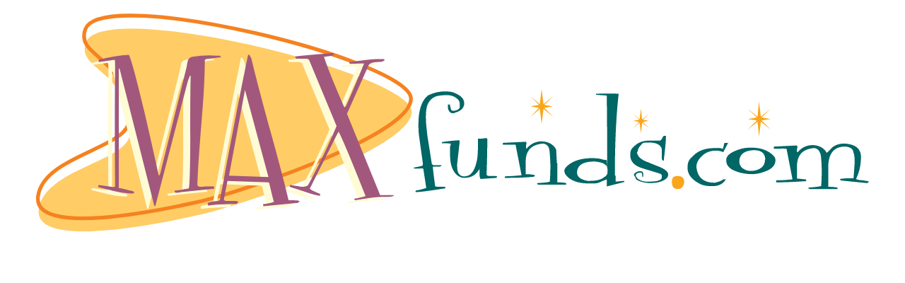

--- FILE ---
content_type: text/html; charset=UTF-8
request_url: https://maxfunds.com/?q=taxonomy/term/127&page=7
body_size: 2918
content:
<!DOCTYPE html>
<html lang="en">
    <head>
        <meta charset="utf-8">
        <meta name="viewport" content="width=device-width, initial-scale=1">

        <title>MAXfunds.com</title>
        <!-- Styles / Scripts -->
                    <link rel="preload" as="style" href="https://maxfunds.com/build/assets/app-CeVVG3wC.css" /><link rel="modulepreload" href="https://maxfunds.com/build/assets/app-T1DpEqax.js" /><link rel="stylesheet" href="https://maxfunds.com/build/assets/app-CeVVG3wC.css" /><script type="module" src="https://maxfunds.com/build/assets/app-T1DpEqax.js"></script>            </head>
    <body class="bg-[#FDFDFC] flex items-center justify-center min-h-screen flex-col">
            <figure class="w-64 -mt-10">
                <svg xmlns="http://www.w3.org/2000/svg" viewBox="0 0 224.9 60">
                    <defs>
                        <style>
                            .cls-1 {
                                fill: #faa61a
                            }

                            .cls-2 {
                                fill: #a2587c
                            }

                            .cls-3 {
                                fill: none;
                                stroke: #f58220
                            }

                            .cls-4 {
                                fill: #fffcd5
                            }

                            .cls-5 {
                                fill: #fc6
                            }

                            .cls-6 {
                                fill: #066
                            }
                        </style>
                    </defs>
                    <g id="Layer_1">
                        <g id="boomerang">
                            <path
                                d="M25.8 32.7C25.6 15.2 11.2 16 14 8.3c4.5-12 87.8 8.5 87.5 18.7-.2 10-47.4 25.6-57.4 27.7-10 2.2-44.3 9.4-42.8-1.6s24.5-12.8 24.5-20.5Z"
                                class="cls-5"/>
                            <path
                                d="M25.6 29.2C25.4 11.7 11 12.5 13.8 4.8c4.5-12 87.8 8.5 87.5 18.7-.2 10-47.4 25.6-57.4 27.7-10 2.2-44.3 9.4-42.8-1.6s24.5-12.8 24.5-20.5Z"
                                class="cls-3"/>
                        </g>
                        <g id="max">
                            <path
                                d="m48.5 13.1-4.2.5-.3.3c0 4.4-.3 10-.9 16.8-.6 7.5-1 13.1-1.1 16.8l.5.4c1 0 1.6-.1 1.9-.1h2.1v.6c.1 0 0 0 0 0-3.4.3-6.8.7-10.3 1.1-.2-.1-.3-.3-.3-.4v-.2c.9 0 2.1-.3 3.8-.6.2-.3.4-5 .4-14.2s0-10.6.1-16H40c-.1.3-.3.8-.6 1.6l-8.7 33.4-.3-.2-9.2-36.7H21v32c.8.1 1.9.4 3.5.8l.6.2v.3c0 .1-.3.2-.7.2-1.8 0-4.7-.6-8.9-1.7v-.6c1 .1 2.3.3 4.1.6l.4-.2c-.1-11-.1-21.7 0-32 0-.8 0-1.5-.1-2l-4.3.6v-.6c3-.7 5.7-1.2 8.1-1.3.6 1.1 2 6.2 4.2 15.4 1.3 5.6 2.6 11.3 3.8 16.9h.2c.1-.2.3-.6.4-1.2l6.9-27.8c.1-.6.2-1.1.3-1.6.2-.7.6-1.1 1.3-1.2 2.3-.4 4.5-.5 6.5-.3h1v.5h.3Z"
                                class="cls-4"/>
                            <path
                                d="m50.5 45 4.3-23 6.3 23.4-10.6-.4Zm17.6 6.5h-1.6c-1-4.2-2.6-10.5-5-19-2.3-8.4-4-14.8-5-19.1-.4-.6-.5-.9-.5-.9-.2 0-.4 0-.4.1-1.8 8.6-4.3 21.5-7.5 38.7l-.4.5c-1 0-2 .2-2.9.5v.2c0 .2 0 .4.2.5 2.7-.3 5.3-.4 7.6-.4l.4-.6c-.3-.2-.7-.2-1.3-.2h-1.8c-.3 0-.5-.1-.8-.3l1-5.1 11 .4.2.2c.8 3.3 1.2 5 1.3 5-1.2.4-2.2.6-2.9.6v.6l9.3-.9.5-.4c-.3-.2-.9-.3-1.6-.2l.2-.2Z"
                                class="cls-4"/>
                            <path
                                d="M94.5 50.5c-.4.2-1.2.2-2.4.2s-2.3.1-3.9.3c-1.3.2-2.6.4-3.8.6l-.3-.4c.7 0 1.8-.3 3.1-.7-4.4-11.1-6.9-16.9-7.3-17.3l-7.7 15.3c.4.4 1.3.8 2.8 1.4v.5c-.5 0-1.8-.3-3.9-1-2.6-.9-4.1-1.3-4.3-1.4v-.3c0-.1.1-.2.2-.2 1.9.3 3 .5 3.1.5.6 0 1.2-.1 1.6-.4 2.6-4.7 5.2-10 7.7-15.9L72 13.9c-.2-.2-.6-.3-1-.3h-2.4c-.2-.2-.3-.3-.3-.4s0-.2.1-.2c1.5-.2 4.9-.5 10.1-.9l.2.2c0 .3-.4.5-1 .6-1 .1-1.5.2-1.5.2H76c1.4 4.1 3.3 8.6 5.5 13.6l.4-.3c1.1-2.4 2.7-6.2 4.9-11.5-.8 0-2.1 0-3.8.1 0 0-.1-.2-.2-.3 0 0 0-.2.1-.2 1.3-.2 2.6-.3 4-.5 1.6-.2 2.9-.3 4-.3s1.1 0 1.4.1c0 .4-.5.7-1.8.7s-2.3.4-2.5.9l-5.8 13 8.9 21.8h3.6v.5l-.2-.2Z"
                                class="cls-4"/>
                            <path
                                d="m50.4 12.3-4.2.5-.3.3c0 4.4-.3 10-.9 16.8-.6 7.5-1 13.1-1.1 16.8l.5.4c1 0 1.6-.1 1.9-.1h2.1v.6c.1 0 0 0 0 0-3.4.3-6.8.7-10.3 1.1-.2-.1-.3-.3-.3-.4v-.2c.9 0 2.1-.3 3.8-.6.2-.3.4-5 .4-14.2s0-10.7.1-16h-.2c-.1.3-.3.8-.6 1.6l-8.7 33.4-.3-.2L23 15.4h-.2v32c.8.1 1.9.4 3.5.8l.6.2v.3c0 .1-.3.2-.7.2-1.8 0-4.7-.6-8.9-1.7v-.6c1 .1 2.3.3 4.1.6l.4-.2c-.1-11-.1-21.7 0-32 0-.8 0-1.5-.1-2l-4.3.6V13c3-.7 5.7-1.2 8.1-1.3.6 1.1 2 6.2 4.2 15.4 1.3 5.6 2.6 11.3 3.8 16.9h.2c.1-.2.3-.6.4-1.2L41 15c.1-.6.2-1.1.3-1.6.2-.7.6-1.1 1.3-1.2 2.3-.4 4.5-.5 6.5-.3h1v.5h.3Z"
                                class="cls-2"/>
                            <path
                                d="m52.4 44.1 4.3-23L63 44.5l-10.6-.4ZM70 50.7h-1.6c-1-4.2-2.6-10.5-5-19-2.3-8.4-4-14.8-5-19.1-.4-.6-.5-.9-.5-.9-.2 0-.4 0-.4.1-1.8 8.6-4.3 21.5-7.5 38.7l-.4.4c-1 0-2 .2-2.9.5v.2c0 .2 0 .4.2.5 2.7-.3 5.3-.4 7.6-.4l.4-.6c-.3-.2-.7-.2-1.3-.2h-1.8c-.3 0-.5-.1-.8-.3l1-5.1 11 .4.2.2c.8 3.3 1.2 5 1.3 5-1.2.4-2.2.6-2.9.6v.6l9.3-.9.5-.4c-.3-.2-.9-.3-1.6-.2h.2Z"
                                class="cls-2"/>
                            <path
                                d="M96.4 49.6c-.4.2-1.2.2-2.4.2s-2.3.1-3.9.3c-1.3.2-2.6.4-3.8.6l-.3-.4c.7-.1 1.8-.3 3.1-.7-4.4-11.1-6.9-16.9-7.3-17.3l-7.7 15.3c.4.4 1.3.8 2.8 1.4v.5c-.5 0-1.8-.3-3.9-1-2.6-.9-4.1-1.3-4.3-1.4v-.3c0-.1.1-.2.2-.2 1.9.3 3 .5 3.1.5.6 0 1.2-.1 1.6-.4 2.6-4.7 5.2-10 7.7-15.9L73.9 13c-.2-.2-.6-.3-1-.3h-2.4c-.2-.2-.3-.3-.3-.4s0-.2.1-.2c1.5-.2 4.9-.5 10.1-.9l.2.2c0 .3-.4.5-1 .6-1 .1-1.5.2-1.5.2h-.2c1.4 4.1 3.3 8.6 5.5 13.6l.4-.3c1.1-2.4 2.7-6.2 4.9-11.5-.8 0-2.1 0-3.8.1 0 0-.1-.2-.2-.3 0 0 0-.2.1-.2 1.3-.2 2.6-.3 4-.5 1.6-.2 2.9-.3 4-.3s1.1 0 1.4.1c0 .4-.5.7-1.8.7s-2.3.4-2.5.9l-5.8 13L93 49.3h3.6v.5l-.2-.2Z"
                                class="cls-2"/>
                        </g>
                        <g id="funds">
                            <path
                                d="M113.1 27.3c-.9.2-1.5-.1-1.8-1-.1-.4-.1-.8-.1-1.3h.6v.4c.1.3.2.6.2.8s.2.4.4.5h.4c.9-.1 1.4-.4 1.6-.9v-1c0-.6-.3-1.1-.9-1.5-.6-.5-1.3-.7-2.1-.8-1 0-2 0-2.9.2-1 .2-1.7.7-2.3 1.5s-.9 2.1-.9 4 .1 2.3.4 5.2c.4 2.5.8 5 1.2 7.6.2.2.4.3.6.3h2c0 .3-.4.4-1 .4h-1.3v.2c-.1 0 .6 5.1.6 5.1.2 0 .5.1.7.1h2v.4c-4.3.7-6.9 1-7.6 1s-.3-.1-.3-.4c.7-.1 1.6-.3 2.8-.7l-.8-5.2c-.3 0-.6-.1-1 0h-1.5v-.3c.4 0 1.1-.2 2.1-.4.2 0 .3-.3.3-.6l-1-7.2c-.2-1.2-.2-2.4-.2-3.5 0-3.5.8-6 2.3-7.4l.4-.3c1.5-.7 3.2-1.1 4.9-1 1.1 0 2.2.3 3.1.9 1.1.6 1.6 1.4 1.6 2.4s-.9 2.1-2.6 2.4Z"
                                class="cls-6"/>
                            <path
                                d="M119.3 34.2c.5 0 1.2 0 2.2-.2l.3.2c0 .9 0 4.1-.2 9.7.1.2.5.3 1 .3h1.2c.1 0 .4 0 .6.1 0 .2 0 .3-.2.4l-4.2.3c-.2-.3-.3-.8-.3-1.3v-1.4c-.9 1.6-2.2 2.4-4.1 2.4s-3.8-2-3.8-6 0-1.8.2-3.2c-.2 0-.9-.1-2.1-.1h-.3v-.3c1.2-.2 2.8-.4 4.6-.5l.2.2-.7 6.2c0 .8 0 1.5.2 2.1.3.8.9 1.2 1.7 1.2 1.7 0 2.7-1.3 3.3-3.8.3-1 .4-2.8.4-5.4v-.9Zm21.3 6.5v5.2c.5 0 1.4 0 2.4.2v.4h-7.4c-.1 0-.3 0-.4-.2v-.2c1.8-.1 2.9-.2 3.4-.4.2-2.7.2-5.2 0-7.3 0-.8-.2-1.4-.2-1.6-.3-.8-.8-1.2-1.6-1.3-3.2.2-4.7 1.9-4.7 4.9v3.3c.5 0 1.2 0 2.2.2.2 0 .3.1.3.3 0 0-.1.1-.4.2-1.8.2-4.4.3-7.7.3v-.3c0-.2.7-.1 2-.2 1.5-.1 2.3-.2 2.5-.2l-1.6-8.2H126v-.5c.1 0 6.2-.3 6.2-.3.1.2.2.5 0 .9v.9h.2c1.1-1.3 2.5-1.9 4-1.9s3.2.7 3.9 2.2l.2 3.8v-.2Zm12.5 3.9c-.8.6-2.1.9-3.7.9h-.6c-1.9-.3-2.9-1.1-2.9-2.2 0-2 1.6-3 4.7-3 2.4.2 3.5.9 3.5 2.1v.9c0 .4-.3.8-.8 1.2h-.2Zm3-.6v-4.2c.1-6.7.4-12.6 1-17.7h-.7c-.5-.1-2.2 0-5.4 0v.3l2.9.2c0 .9.1 5.9.1 15s0 1.3-.2 2.3h-.2c-.5 0-.9-.2-1.4-.3-.5-.1-1.2-.2-2.2-.2-2.4 0-4.4.5-5.8 1.4-1.1.7-1.7 1.4-1.7 2s.4 1.3 1.3 2c1.2.9 3 1.4 5.4 1.4s2.2-.1 3-.4c0 0 .6-.3 1.7-.7V47l4.7-1.2v-.3l-2.3.2v-1.6h-.2Zm5.9-6.4c0 1 .7 1.9 2.2 2.6 1.3.5 2.7 1.1 4 1.6 1.4.6 2.2 1.3 2.2 2s-.4 1.1-1.1 1.5c-.9.5-2.1.8-3.6.8s-3.2-.4-4-1.1c0-.3-.2-.6-.5-1 0-.3.1-.5.3-.6.3-.3.8-.5 1.4-.5s.8.3.8.8v.7h-.3v-.3c0-.4 0-.6-.2-.8h-.2c-.7 0-1.1.1-1.3.6 0 .3 0 .5.3.7 0 .1.1.2.2.3.5.4 1.2.7 2.1.8h1c2.3 0 3.4-.4 3.4-1.2s-.2-.8-.7-1c-1.6-.5-3.3-1-4.9-1.5-2-.7-2.9-1.9-2.9-3.4s.4-1.8 1.3-2.6c1-.9 2.3-1.3 3.8-1.3h2.8c.3 0 .5-.3.7-.6.1-.4.3-.6.5-.7h.5c0 1.8-.3 4-.6 6.7-.2 0-.4-.1-.5-.5V37c-.3-1.2-1.5-1.8-3.5-1.8s-1.7.3-2.2.8-.8 1.1-.8 1.7h-.2Z"
                                class="cls-6"/>
                            <path
                                d="M174.7 45.8c0 .4-.1.8-.4 1.2-.3.5-.8.7-1.3.7-1.1 0-1.6-.6-1.6-1.9s.5-1.6 1.6-1.6 1.7.5 1.7 1.6Z"
                                class="cls-1"/>
                            <path
                                d="m186.6 35.1-1.4 2.7c-.6-.3-1.3-.4-2.1-.4-1.6 0-2.9.6-3.9 1.7-.9.9-1.3 1.9-1.2 2.8.3 2.7 1.9 4.1 4.9 4.1 1-.2 1.8-.5 2.3-.9h.7c-.8 1.3-2.1 1.9-3.9 1.8-.4 0-.9 0-1.6-.1l-1.1-.3c-2.5-1.2-3.7-2.7-3.7-4.5s.5-2.3 1.6-3.3c1.4-1.4 3.3-2 5.7-2s1.1 0 2.2.2l.4-1.6h1.1v-.2Z"
                                class="cls-6"/>
                            <path
                                d="M196.4 39.9c0 .8-.3 1.5-.9 2s-1.4.8-2.3.9-1.8 0-2.5-.5c-.8-.4-1.1-1.1-1.2-1.9 0-1.8 1.1-2.9 3.4-3.1s3.5.6 3.6 2.5h-.1Zm-8.1-2.4c-1.6.7-2.4 1.5-2.3 2.6 0 1.3 1 2.3 2.8 2.9 1.3.5 2.8.7 4.2.7s2.7-.4 3.9-.9c1.6-.7 2.4-1.7 2.3-3 0-.6-.6-1.3-1.7-2-1.4-.9-3.2-1.3-5.5-1.2-1.2 0-2.5.4-3.7.9Z"
                                class="cls-6"/>
                            <path
                                d="M224.3 45.8c0 .1-.3.2-.5.3l-7-.7-.3-.4s.6-.1 1.8-.2h1.9l.3-4.2c0-1 0-2-.4-3 0-.3-.2-.5-.5-.8-.5-.3-1-.5-1.7-.5-3 0-4.5 1.9-4.5 5.6v5.2c.6 0 1.4 0 2.5.2v.4h-7.4c-.1 0-.3-.1-.4-.2v-.2c1.8-.1 2.9-.3 3.4-.4.2-2.8.2-5.2 0-7.3 0-.8-.2-1.4-.3-1.6-.3-.8-.8-1.2-1.5-1.3-3.2.2-4.7 1.9-4.7 4.9v3.3c.5 0 1.2.1 2.2.2.2 0 .3.1.3.3s-.1.2-.4.2c-1.8.1-4.4.3-7.7.3v-.4c0-.3.7-.1 2-.2 1.5-.1 2.3-.2 2.4-.2l-1.6-8.2h-.2c0-.1-3.2 0-3.2 0v-.6c.1 0 6.2-.3 6.2-.3.1.2.2.5 0 .9v.9h.2c1.1-1.3 2.5-1.9 4-1.9s3.1.7 3.8 2.1c.5-.5 1-.9 1.4-1.4.8-.7 1.9-1.1 3.2-1.1s3 .4 3.8 1.3c.5.6.8 1.3.8 2.1 0 2.2-.4 4.2-1.3 6 0 .2.3.3 1 .4.6 0 1.1.1 1.6.2.2 0 .4 0 .6.1l.2.2Z"
                                class="cls-6"/>
                        </g>
                        <path id="stars"
                              d="m137.1 25.9 2.5 2.5-2.7-2.2-.5 4-.5-4-2.6 2.2 2.4-2.5-2.3-.4 2.3-.4-2.4-2.4 2.6 2.2.5-4 .5 4 2.7-2.2-2.5 2.4 2.3.4-2.3.4Zm26.5 3.8 1.7 1.7-1.9-1.5-.3 2.8-.4-2.8-1.8 1.5 1.7-1.7-1.6-.3 1.6-.3-1.7-1.7 1.8 1.6.4-2.9.3 2.9 1.9-1.6-1.7 1.7 1.6.3-1.6.3Zm34.3-.8-2.4-.4 2.5-2.4-2.7 2.2-.5-4.1-.4 4.1-2.7-2.2 2.5 2.4-2.4.4 2.4.4-2.5 2.5 2.7-2.2.4 4 .5-4 2.7 2.2-2.5-2.5 2.4-.4Z"
                              class="cls-1"/>
                    </g>
                </svg>
            </figure>
    </body>
</html>
